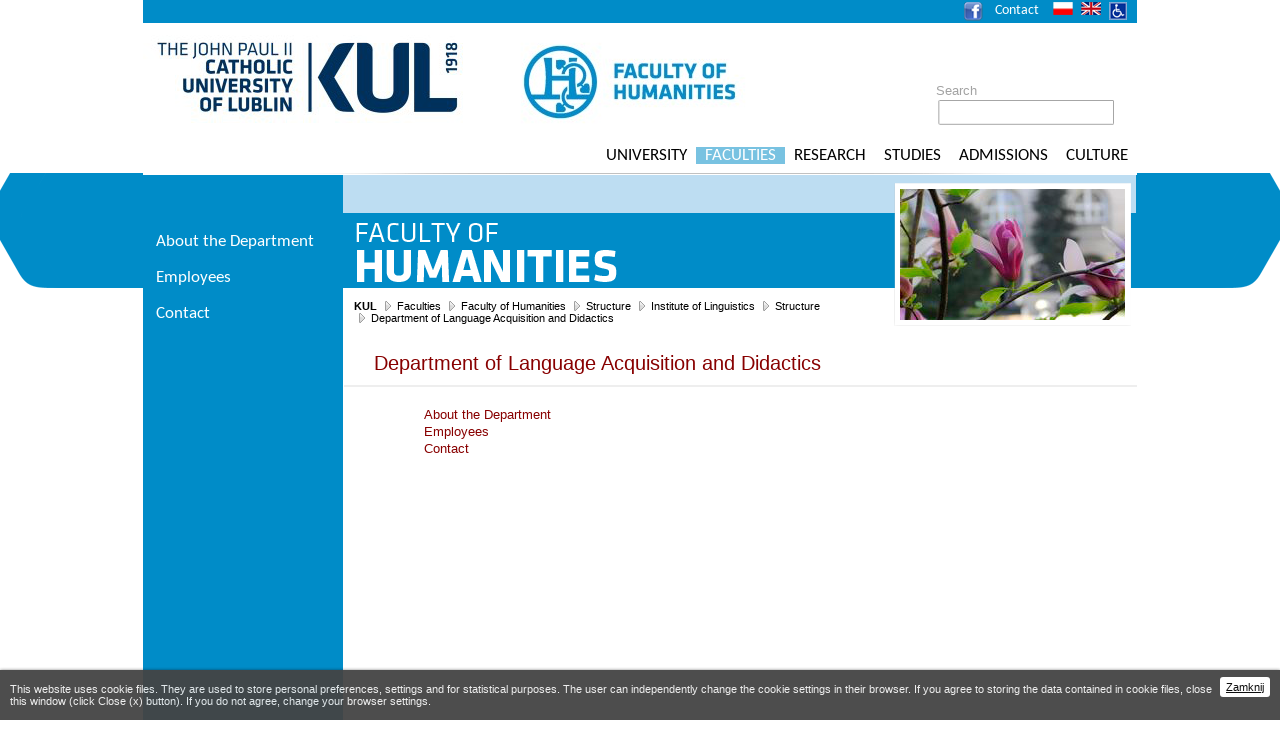

--- FILE ---
content_type: text/html; charset=UTF-8
request_url: https://www.kul.pl/department-of-language-acquisition-and-didactics,23223.html
body_size: 14170
content:
<?xml version="1.0" encoding="utf-8"?>
<!DOCTYPE html PUBLIC "-//W3C//DTD XHTML 1.0 Strict//EN" "DTD/xhtml1-strict.dtd">
<html xmlns="http://www.w3.org/1999/xhtml" xml:lang="en" lang="en">
<head>
    <meta http-equiv="Content-type" content="application/xhtml+xml; charset=utf-8" />

    <title>KUL - Faculty of Humanities - Department of Language Acquisition and Didactics</title>
 <meta http-equiv="X-UA-Compatible" content="IE=EmulateIE8" />
<meta http-equiv="X-UA-Compatible" content="IE=EmulateIE9" />


    <link rel="stylesheet" href="tpl/kul3/css/style21.css" type="text/css" media="screen,projection" />
    <link rel="stylesheet" href="tpl/kul3/css/print.css" type="text/css" media="print" />
    <!--[if IE 7.0]><link href="tpl/kul3/css/ie70.css" media="screen,projection" rel="stylesheet" type="text/css" /><![endif]-->
    <script type="text/javascript" src="tpl/kul3/pl/js/common.js"></script>
    <link href="tpl/kul3/img/favicon.ico" type="image/x-icon" rel="icon" />
    
    
	<script src="js/jquery.min.js"></script>
	<script src="js/jquery-ui.min.js"></script>
	<script>(function(i,s,o,g,r,a,m){i['GoogleAnalyticsObject']=r;i[r]=i[r]||function(){ (i[r].q=i[r].q||[]).push(arguments)},i[r].l=1*new Date();a=s.createElement(o), m=s.getElementsByTagName(o)[0];a.async=1;a.src=g;m.parentNode.insertBefore(a,m) })(window,document,'script','//www.google-analytics.com/analytics.js','ga'); 
ga('create', 'UA-17826861-1', 'auto'); ga('send', 'pageview'); </script>
<link rel="stylesheet" type="text/css" href="files/075/gfx/banners/wydzialy/wnh/66c53282db.css" /><script type="text/javascript">
/* Changer config */
  var changeInterwal_0d15c934fc=3; //sec
  var stepOpacity_0d15c934fc=0.02;
  var stepInterwal_0d15c934fc=30;
  var changeItems_0d15c934fc=9;

/* Changer vars */
  var changeLayer_0d15c934fc=0;
  var changeCounter_0d15c934fc=0;
  var changeOpacity_0d15c934fc=1;

    function changeOpacityBySteps_0d15c934fc() {
	var element=document.getElementById('fch0-0d15c934fc');
	if (changeLayer_0d15c934fc==0) {
	    changeOpacity_0d15c934fc=changeOpacity_0d15c934fc-stepOpacity_0d15c934fc;
	    element.style.opacity=changeOpacity_0d15c934fc;
	    element.style.filter='alpha(opacity='+(changeOpacity_0d15c934fc*100)+')';
	    if (changeOpacity_0d15c934fc>0) {
		timerID_0d15c934fc=setTimeout('changeOpacityBySteps_0d15c934fc()',stepInterwal_0d15c934fc);
	    } else {
		changeCounter_0d15c934fc=(changeCounter_0d15c934fc+1)%changeItems_0d15c934fc;
		element.style.display='none';
		element.className='foto'+changeCounter_0d15c934fc;
		changeLayer_0d15c934fc=1;
	        timerID_0d15c934fc=setTimeout('changeOpacityBySteps_0d15c934fc()',1000*changeInterwal_0d15c934fc);
	    }
	} else {
	    element.style.display='block';
	    changeOpacity_0d15c934fc=changeOpacity_0d15c934fc+stepOpacity_0d15c934fc;
	    element.style.opacity=changeOpacity_0d15c934fc;
	    element.style.filter='alpha(opacity='+(changeOpacity_0d15c934fc*100)+')';

	    if (1>changeOpacity_0d15c934fc) {
	        timerID_0d15c934fc=setTimeout('changeOpacityBySteps_0d15c934fc()',stepInterwal_0d15c934fc);
	    } else {
		changeCounter_0d15c934fc=(changeCounter_0d15c934fc+1)%changeItems_0d15c934fc;
		document.getElementById('fch1-0d15c934fc').className='foto'+changeCounter_0d15c934fc;
		changeLayer_0d15c934fc=0;
	        timerID_0d15c934fc=setTimeout('changeOpacityBySteps_0d15c934fc()',1000*changeInterwal_0d15c934fc);
	    }
	}
    }

  function changeFoto_0d15c934fc() {
    timerID_0d15c934fc=setTimeout('changeFoto_0d15c934fc()',1000*changeInterwal_0d15c934fc);
  }
</script>
    <script type="text/javascript" src="tpl/kul3/pl/js/commona.js"></script>

    	<meta property="og:image" content="https://www.kul.pl/tpl/kul3/img/main/logo.png" />	<meta property="og:image:secure_url" content="https://www.kul.pl/tpl/kul3/img/main/logo.png" />	<meta property="og:image:alt" content="Department of Language Acquisition and Didactics" />	<meta property="og:url"                content="" />	<meta property="og:type"               content="article" />	<meta property="og:title"              content="Department of Language Acquisition and Didactics" />	<meta property="og:description"        content="" />

	<!-- Google tag (gtag.js) -->
	<script async src="https://www.googletagmanager.com/gtag/js?id=G-REGZ70RZ1E"></script>
	<script>
	window.dataLayer = window.dataLayer || [];
	function gtag(){dataLayer.push(arguments);}
	gtag('js', new Date());
	gtag('config', 'G-REGZ70RZ1E');
	</script>

</head>
<body class="pageWnh en wydz">
	<div id="container" class="pageWnh wydz en">
		<div id="nav" role="navigation">
		    <ul class="nav-lang"><li class="lng-pl"><a href="katedra-akwizycji-i-dydaktyki-jezykow,13223.html" rel="pl">pl</a></li><li class="lng-en"><a href="department-of-language-acquisition-and-didactics,23223.html" rel="en">en</a></li></ul>
		    <ul class="navLeft">
<li id="nav-item-fb"><a href="http://www.facebook.com/pages/Katolicki-Uniwersytet-Lubelski-Jana-Pawla-II/101273503269505"><img src="tpl/img2/nav/fb.png" alt="FaceBook" /></a></li>
<li id="nav-item-fb"><a href="art_13179.html">Contact</a></li>
</ul>
		</div> <!-- end of #nav -->

		<div id="header">
			<h1 class="name" role="banner"><a href="21.html"><img src="tpl/kul3/img/main/en/logo.png" alt="The John Paul II Catholic University of Lublin" /></a></h1>
			<div class="wydz-logo"><a href="faculty-of-humanities,29.html"><img src="tpl/kul3/img/wydzlogo/en/wnh.jpg" alt="wnh" title="Faculty of Humanities" /></a></div>

<!--			<div class="main"><a href="11.html"><img src="tpl/kul3/img/main/logo.png" alt="The John Paul II Catholic University of Lublin" /></a></div>
			<h1 class="name" role="banner"><a href="11.html">The John Paul II Catholic University of Lublin</a></h1>-->

			<form class="search" role="search" action="21507.html" method="get">
				<fieldset>
					<label for="searchInput">Search</label>
					<div class="searchInput">
						
						<input name="s" value="" type="text" id="searchInput" />
					</div>
				</fieldset>
			</form>
		</div> <!-- end of #header -->

		<div id="mainmenu" role="navigation">
                    <ol><li id="eitem696" class="thirst"><a href="university,2696.html">University</a><ul><li id="eitem10402"><a href="governance,210402.html">Governance</a></li><li id="eitem29"><a href="organisational-structure,229.html">Organisational structure</a></li><li id="eitem49"><a href="university-history,249.html">University History</a></li><li id="eitem2184"><a href="patron,22184.html">Patron</a></li><li id="eitem6065"><a href="rev-karol-wojtyla-john-paul-ii,26065.html">Rev. Karol Wojtyła - John Paul II</a></li><li id="eitem8500" class="space"></li><li id="eitem133"><a href="honorary-doctorates,2133.html">Honorary Doctorates</a></li><li id="eitem8501" class="space"></li><li id="eitem915"><a href="international-cooperation,2915.html">International Cooperation</a></li><li id="eitem8502" class="space"></li><li id="eitem6116" class="space"></li></ul></li><li id="eitem3" class="active"><a href="faculties,23.html">Faculties</a><ul><li id="eitem6"><a href="faculty-of-theology,26.html">Faculty of Theology</a></li><li id="eitem5"><a href="faculty-of-law-canon-law-and-administration,25.html">Faculty of Law, Canon Law and Administration</a></li><li id="eitem7"><a href="faculty-of-philosophy,27.html">Faculty of Philosophy</a></li><li id="eitem9" class="active"><a href="faculty-of-humanities,29.html">Faculty of Humanities</a></li><li id="eitem8"><a href="faculty-of-social-and-technical-sciences,28.html">Faculty of Social and Technical Sciences</a></li><li id="eitem10889"><a href="faculty-of-medicine,210889.html">Faculty of Medicine</a></li><li id="eitem8287" class="space"></li><li id="eitem8019" class="space"></li><li id="eitem10133"><a href="branch-in-stalowa-wola,210133.html">Branch in Stalowa Wola</a></li><li id="eitem10140" class="space"></li></ul></li><li id="eitem89"><a href="research,289.html">Research</a><ul><li id="eitem4704"><a href="research-domains,24704.html">Research domains</a></li><li id="eitem10279"><a href="hr-excellence-in-research,210279.html">HR Excellence in Research</a></li><li id="eitem9598"><a href="doctoral-school,29598.html">Doctoral School</a></li><li id="eitem9087"><a href="department-for-international-projects,29087.html">Department for International Projects</a></li><li id="eitem9059"><a href="kul-journals-online,29059.html" target="_blank">KUL Journals Online</a></li><li id="eitem11349"><a href="center-for-the-study-of-diplomacy-of-the-john-paul-ii-catholic-university-of-lublin,211349.html">Center for the Study of Diplomacy of the John Paul II Catholic University of Lublin</a></li><li id="eitem11350"><a href="the-three-seas-university-network,211350.html">The Three Seas University Network</a></li></ul></li><li id="eitem31"><a href="studies,231.html">Studies</a><ul><li id="eitem10884"><a href="rules-and-regulations,210884.html">Rules and regulations</a></li><li id="eitem9102"><a href="dormitories,29102.html">Dormitories</a></li><li id="eitem7937"><a href="foreign-languages,27937.html">Foreign languages</a></li><li id="eitem124"><a href="erasmus,2124.html">Erasmus+</a></li><li id="eitem928"><a href="artes-liberales-academy,2928.html">Artes Liberales Academy</a></li><li id="eitem36"><a href="courses-in-english,236.html">Courses in English</a></li><li id="eitem817"><a href="academic-life,2817.html">Academic Life</a></li><li id="eitem4700" class="space"></li><li id="eitem1594"><a href="the-school-of-polish-language-and-culture,21594.html">The School of Polish Language and Culture</a></li></ul></li><li id="eitem115"><a href="admissions,2115.html" target="_blank">Admissions</a></li></li></li></li><li id="eitem699"><a href="culture,2699.html">Culture</a><ul><li id="eitem102"><a href="academic-choir,2102.html">Academic Choir</a></li></ul></li></ol>
		</div> <!-- end of #mainmenu -->
		<div id="context">
			<div id="pageWrapper">
			    <div id="pageHeader">
				<div class="pageTitle" role="presentation">
				    <h2 class="pageTitle" role="presentation">
					<a href="faculty-of-humanities,29.html">
					    <span class="headerTitle">Faculty of Humanities</span>
					</a>
				    </h2>
				    <div class="pageHeaderFoto" aria-hidden="true" role="banner"><div class="pageHeaderFoto2"><span id="fch-0d15c934fc"><span id="fch1-0d15c934fc" class="foto1"><span id="fch0-0d15c934fc" class="foto0"></span></span></span><script type="text/javascript">var timerID=setTimeout('changeOpacityBySteps_0d15c934fc();',1000*changeInterwal_0d15c934fc);</script></div></div>
				</div>
				<div id="breadcrumbs" role="navigation">
				    <p><a href="kul,21.html" class="top">KUL</a> <a href="faculties,23.html">Faculties</a> <a href="faculty-of-humanities,29.html">Faculty of Humanities</a> <a href="structure,2834.html">Structure</a> <a href="institute-of-linguistics,29191.html">Institute of Linguistics</a> <a href="structure,29237.html">Structure</a> <a href="department-of-language-acquisition-and-didactics,23223.html">Department of Language Acquisition and Didactics</a></p>
				</div>
				
				<h3 class="artTitle">Department of Language Acquisition and Didactics</h3>
<!--				<h3 class="artTitle">Department of Language Acquisition and Didactics</h3>-->
			    </div>
			    <div id="pageWrapper2" class="wrapperStyle0">
				<div class="subMenu" role="navigation">
					
				</div>
				<div class="text" role="main">
					<ul id="treeItemList"><li class="type1"><a href="about-the-department,29635.html">About the Department</a></li>
<li class="type1"><a href="employees,29636.html">Employees</a></li>
<li class="type1"><a href="contact,29637.html">Contact</a></li>
</ul>
					
				</div>
				<hr class="clear" />
			    </div>
			</div>
			<div id="menuLeft" role="navigation">
			    <ol><li id="eitem9635" class="thirst"><a href="about-the-department,29635.html">About the Department</a></li><li id="eitem9636"><a href="employees,29636.html">Employees</a></li><li id="eitem9637"><a href="contact,29637.html">Contact</a></li></ol>
			</div>
		</div>

		<div id="footer" role="navigation">
		    <div class="footer1">
			<div class="right"><ul>
<li id="link-item-2"><a href="http://www.eua.be/Home.aspx"><span style="font-size: small;"><img src="files/254/gfx/eua.jpg" border="0" alt="eua.jpg" width="60" height="26" /></span></a></li>
<li id="link-item-3"><a href="http://www.magna-charta.org/"><span style="font-size: small;"><img src="files/254/gfx/obserwat.jpg" border="0" alt="obserwat.jpg" width="60" height="26" /></span></a></li>
<li id="link-item-4"><a href="http://www.fiuc.org/cms/FUCE/fuce.php?page=FUCEmainENG"><span style="font-size: small;"><img src="files/254/gfx/fuce.png" border="0" alt="fuce.png" width="40" height="18" /></span></a></li>
<li id="link-item-5"><a href="http://www.fiuc.org/cms/index.php?page=homeENG"><span style="font-size: small;"><img src="files/254/gfx/sciat.jpg" border="0" alt="sciat.jpg" width="60" height="26" /></span></a></li>
<li><img src="files/956/gfx/strona_glowna/studyfun.jpg" border="0" alt="studyfun.jpg" width="60" height="24" style="border: 1px solid black;" /></li>
</ul></div>
			<div class="left"></div>
		    </div>
		    <div class="footer2">
			<div class="innerFooter2">
			    <p class="left"><strong>The John Paul II Catholic University of Lublin</strong></p>
			</div>
		    </div>
		</div><!-- end of #footer -->
	</div> <!-- end of #maincontainer -->
    <script type="text/javascript" src="https://apis.google.com/js/plusone.js"></script>
<div class="cookie-alert"><div style="background:#444;bottom:0;box-shadow: 0 0 3px rgba(0, 0, 0, 0.5);color: #eee; font-size: 11px; opacity: 0.95; padding: 2px 10px; position: fixed;right:0;left:0;z-index: 999999;text-align:left;"><a href="svcookie.html?q=MjMyMjMuaHRtbA%3D%3D" style="display:block;float:right;margin-top:5px;padding:4px 6px; background:#ffffff;border-radius:3px;color:#000000">Zamknij</a><div class="cfginfo"><p><span>This website uses cookie files. They are used to store personal preferences, settings and for statistical purposes. The user can independently change the cookie settings in their browser. If you agree to storing the data contained in cookie files, close this window (click Close (x) button). If you do not agree, change your browser settings.</span></p></div></div></div></body>
</html>


--- FILE ---
content_type: text/css
request_url: https://www.kul.pl/files/075/gfx/banners/wydzialy/wnh/66c53282db.css
body_size: 538
content:
#fch-0d15c934fc, #fch-0d15c934fc span { display:block; }#fch-0d15c934fc span.foto0 { background:url(hum1.jpg) no-repeat 0 0; width:225px; height:131px; }#fch-0d15c934fc span.foto1 { background:url(hum2.jpg) no-repeat 0 0; width:225px; height:131px; }#fch-0d15c934fc span.foto2 { background:url(hum3.jpg) no-repeat 0 0; width:225px; height:131px; }#fch-0d15c934fc span.foto3 { background:url(hum4.jpg) no-repeat 0 0; width:225px; height:131px; }#fch-0d15c934fc span.foto4 { background:url(hum5.jpg) no-repeat 0 0; width:225px; height:131px; }#fch-0d15c934fc span.foto5 { background:url(hum6.jpg) no-repeat 0 0; width:225px; height:131px; }#fch-0d15c934fc span.foto6 { background:url(hum7.jpg) no-repeat 0 0; width:225px; height:131px; }#fch-0d15c934fc span.foto7 { background:url(hum8.jpg) no-repeat 0 0; width:225px; height:131px; }#fch-0d15c934fc span.foto8 { background:url(hum9.jpg) no-repeat 0 0; width:225px; height:131px; }#fch-0d15c934fc span { background:url(hum9.jpg) no-repeat 0 0; width:225px; height:131px; }